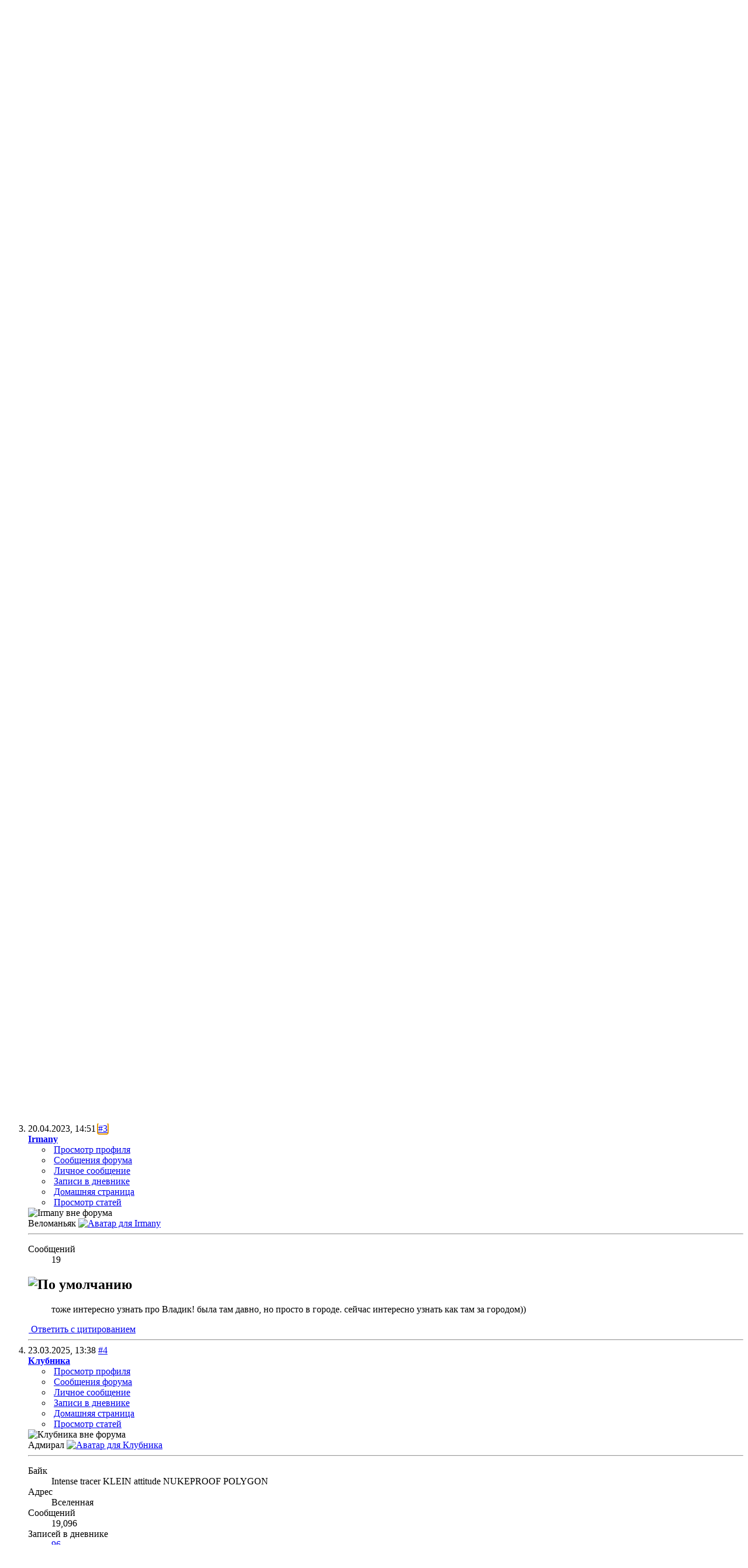

--- FILE ---
content_type: text/html; charset=UTF-8
request_url: https://forum.velomania.ru/showthread.php?t=437850&s=69618d9561399eb4a11b1066a7f6016a&p=9271597
body_size: 13583
content:
<!DOCTYPE html PUBLIC "-//W3C//DTD XHTML 1.0 Transitional//EN" "http://www.w3.org/TR/xhtml1/DTD/xhtml1-transitional.dtd">
<html xmlns="http://www.w3.org/1999/xhtml" dir="ltr" lang="ru" id="vbulletin_html">
<head>
	<meta http-equiv="Content-Type" content="text/html; charset=UTF-8" />
<meta id="e_vb_meta_bburl" name="vb_meta_bburl" content="https://forum.velomania.ru" />
<base href="https://forum.velomania.ru/" /><!--[if IE]></base><![endif]-->
<meta name="generator" content="vBulletin 4.1.8" />

	<link rel="Shortcut Icon" href="favicon.ico" type="image/x-icon" />








	<script type="text/javascript" src="https://ajax.googleapis.com/ajax/libs/yui/2.9.0/build/yuiloader-dom-event/yuiloader-dom-event.js?v=418"></script>
	<script type="text/javascript" src="https://ajax.googleapis.com/ajax/libs/yui/2.9.0/build/connection/connection-min.js?v=418"></script>


<!-- Google tag (gtag.js) -->
<script async src="https://www.googletagmanager.com/gtag/js?id=G-JD3CMCTTB9"></script>
<script>
  window.dataLayer = window.dataLayer || [];
  function gtag(){dataLayer.push(arguments);}
  gtag('js', new Date());

  gtag('config', 'G-JD3CMCTTB9');
</script>

<noscript><div><img src="https://mc.yandex.ru/watch/1012583" style="position:absolute; left:-9999px;" alt="" /></div></noscript> 

<script async src="https://ad.mail.ru/static/ads-async.js"></script>

<!-- /Yandex.Metrika counter -->
<script type="text/javascript">
<!--
	var SESSIONURL = "s=c7b40ec0307a2fcca8c9e55c8a5a382b&";
	var SECURITYTOKEN = "guest";
	var IMGDIR_MISC = "images/styles/velomania/misc";
	var IMGDIR_BUTTON = "images/styles/velomania/buttons";
	var vb_disable_ajax = parseInt("0", 10);
	var SIMPLEVERSION = "418";
	var BBURL = "https://forum.velomania.ru";
	var LOGGEDIN = 0 > 0 ? true : false;
	var THIS_SCRIPT = "showthread";
	var RELPATH = "showthread.php?t=437850&amp;p=9271597";
	var PATHS = {
		forum : "",
		cms   : "",
		blog  : ""
	};
	var AJAXBASEURL = "https://forum.velomania.ru/";
// -->
</script>
<script type="text/javascript" src="https://forum.velomania.ru/clientscript/vbulletin-core.js?v=418"></script>



	<link rel="alternate" type="application/rss+xml" title="Форум Velomania.ru RSS лента" href="https://forum.velomania.ru/external.php?type=RSS2" />
	
		<link rel="alternate" type="application/rss+xml" title="Форум Velomania.ru - Кавказ - RSS лента" href="https://forum.velomania.ru/external.php?type=RSS2&amp;forumids=139" />
	



	<link rel="stylesheet" type="text/css" href="https://forum.velomania.ru/clientscript/vbulletin_css/style00006l/main-rollup.css?d=1744402470" />
        

	<!--[if lt IE 8]>
	<link rel="stylesheet" type="text/css" href="https://forum.velomania.ru/clientscript/vbulletin_css/style00006l/popupmenu-ie.css?d=1744402470" />
	<link rel="stylesheet" type="text/css" href="https://forum.velomania.ru/clientscript/vbulletin_css/style00006l/vbulletin-ie.css?d=1744402470" />
	<link rel="stylesheet" type="text/css" href="https://forum.velomania.ru/clientscript/vbulletin_css/style00006l/vbulletin-chrome-ie.css?d=1744402470" />
	<link rel="stylesheet" type="text/css" href="https://forum.velomania.ru/clientscript/vbulletin_css/style00006l/vbulletin-formcontrols-ie.css?d=1744402470" />
	<link rel="stylesheet" type="text/css" href="https://forum.velomania.ru/clientscript/vbulletin_css/style00006l/editor-ie.css?d=1744402470" />
	<![endif]-->



<script type='text/javascript' src='https://ad.velomania.ru/ad/www/delivery/spcjs.php?id=4&amp;block=1&amp;target=_blank'></script>





<script>
    window.ao_subid = "";
</script>
	<meta name="keywords" content="там, прошлом, был, году, такое, стиль, вождения, все, без, велика, подскажете, маршруты, вообще, идеально, если, городе, дороги, отличном, состоянии, южный, безопасностью, такую, тему, скоро, планирую, нашел, привет, северная, осетия, всем, отдыхать, возьму, местных, как, владикавказ, узнать, собой, шоссейник, хотел, дорогах" />
	<meta name="description" content="Всем привет, не нашел такую тему. Скоро планирую отдыхать там, возьму с собой шоссейник. Хотел узнать у местных, как там с безопасностью на дорогах? Южный стиль вождения и все такое. В прошлом году был без велика, дороги в отличном состоянии (не в городе). Если подскажете маршруты вообще идеально)" />

	<title> Владикавказ. Северная Осетия</title>
	<link rel="canonical" href="showthread.php?t=437850&s=c7b40ec0307a2fcca8c9e55c8a5a382b" />
	
	
	
	
	
	
	
	
	

	
		<link rel="stylesheet" type="text/css" href="https://forum.velomania.ru/clientscript/vbulletin_css/style00006l/showthread-rollup.css?d=1744402470" />
	
	<!--[if lt IE 8]><link rel="stylesheet" type="text/css" href="https://forum.velomania.ru/clientscript/vbulletin_css/style00006l/toolsmenu-ie.css?d=1744402470" />
	<link rel="stylesheet" type="text/css" href="https://forum.velomania.ru/clientscript/vbulletin_css/style00006l/postlist-ie.css?d=1744402470" />
	<link rel="stylesheet" type="text/css" href="https://forum.velomania.ru/clientscript/vbulletin_css/style00006l/showthread-ie.css?d=1744402470" />
	<link rel="stylesheet" type="text/css" href="https://forum.velomania.ru/clientscript/vbulletin_css/style00006l/postbit-ie.css?d=1744402470" />
	<link rel="stylesheet" type="text/css" href="https://forum.velomania.ru/clientscript/vbulletin_css/style00006l/poll-ie.css?d=1744402470" /><![endif]-->
<link rel="stylesheet" type="text/css" href="https://forum.velomania.ru/clientscript/vbulletin_css/style00006l/additional.css?d=1744402470" />
<link rel="stylesheet" type="text/css" href="css.php?styleid=6&langid=2&d=1744402470&sheet=MARCO1_CKEditor_CSS.css" />
</head>

<body onload="if (document.body.scrollIntoView &amp;&amp; fetch_object('currentPost') &amp;&amp; (window.location.href.indexOf('#') == -1 || window.location.href.indexOf('#post') &gt; -1)) { fetch_object('currentPost').scrollIntoView(true); }">

<div class="above_body"> <!-- closing tag is in template navbar -->
<div id="header" class="floatcontainer doc_header">

<table style="width:100%"><tbody><tr>
<td><a name="top" href="https://www.velomania.ru/" class="logo-image"><img src="images/styles/velomania/vmlogo.gif" alt="Форум Velomania.ru" /></a>

</td>

<td style="float:right">

	<div class="ad_global_header">
		
		<!-- Revive Adserver Asynchronous JS Tag - Generated with Revive Adserver v5.5.2 -->
<ins data-revive-zoneid="4" data-revive-id="866db83a3ddd05b0ea4e0751327d3c04"></ins>
<script async src="//ads.velomania.ru/www/delivery/asyncjs.php"></script>
	</div>

</td>
</tr></tbody></table>

	<hr />
</div>
<div id="navbar" class="navbar">
	<ul id="navtabs" class="navtabs floatcontainer">
		
		
			<li class="selected"><a class="navtab" href="forum.php?s=c7b40ec0307a2fcca8c9e55c8a5a382b">Форум</a>
				<ul class="floatcontainer">
					
					
						
						<li><a href="search.php?s=c7b40ec0307a2fcca8c9e55c8a5a382b&amp;do=getdaily&amp;exclude=11;contenttype=vBForum_Post">Сообщения за день</a></li>
						
					
					
					
					
                                        <li><a rel="help" href="faq.php?s=c7b40ec0307a2fcca8c9e55c8a5a382b" accesskey="5">ПОМОЩЬ</a></li>					
					
					<li><a href="misc.php?s=c7b40ec0307a2fcca8c9e55c8a5a382b&amp;do=showrules">Правила</a></li>
					
					
					<li class="popupmenu">
						<a href="javascript://" class="popupctrl" accesskey="6">Сообщество</a>
						<ul class="popupbody popuphover">
							
							
							
							
							
								<li><a href="memberlist.php?s=c7b40ec0307a2fcca8c9e55c8a5a382b">Пользователи</a></li>
							
							
						</ul>
					</li>
					
					
					
					<li class="popupmenu">
						<a href="javascript://" class="popupctrl">Опции форума</a>
						<ul class="popupbody popuphover">
							<li>
								<a href="forumdisplay.php?s=c7b40ec0307a2fcca8c9e55c8a5a382b&amp;do=markread&amp;markreadhash=guest">Все разделы прочитаны</a>
							</li>
                                                        
						</ul>
					</li>
					
					<li class="popupmenu">
						<a href="javascript://" class="popupctrl" accesskey="3">Навигация</a>
						<ul class="popupbody popuphover">
							
							
							<li><a href="showgroups.php?s=c7b40ec0307a2fcca8c9e55c8a5a382b" rel="nofollow">
								
									Руководство сайта
								
							</a></li>
							
							
							
							
							
							
						</ul>
					</li>
<li><a style="color:black;" href="#">Магазин велосипедов и спорттоваров</a></li>
					
				</ul>

			</li>

<li><a style="color:red;" href="calendar.php?$session[sessionurl]">ПОКАТУШКИ</a></li>
<li><a style="color:red;" href="calendar.php?c=2&s=">ГОНКИ</a></li>

		
		
	<li><a class="navtab" href="blog.php?s=c7b40ec0307a2fcca8c9e55c8a5a382b">Дневники</a></li>

		
			<li><a class="navtab" href="search.php?s=c7b40ec0307a2fcca8c9e55c8a5a382b&amp;do=getdaily&amp;exclude=11;contenttype=vBForum_Post" accesskey="2">Что нового?</a></li>
		
		
		<li>

		

			
				<li><a class="navtab" href="register.php?s=c7b40ec0307a2fcca8c9e55c8a5a382b" rel="nofollow">Регистрация</a></li>
			
<!-- HELP was here -->				
				<li style="border-right:0">
			<script type="text/javascript" src="clientscript/vbulletin_md5.js?v=418"></script>
			<form id="navbar_loginform" action="login.php?s=c7b40ec0307a2fcca8c9e55c8a5a382b&amp;do=login" method="post" onsubmit="md5hash(vb_login_password, vb_login_md5password, vb_login_md5password_utf, 0)">
				<fieldset id="logindetails" class="logindetails">
					<div>
						<div style="height:26px;line-height:26px;padding-left:10px;position:relative;top:1px">
					<input style="border:1px solid #FFA500;margin-right:8px" type="text" class="textbox" name="vb_login_username" id="navbar_username" size="10" accesskey="u" tabindex="101" value="Имя" />
					<input style="border:1px solid #FFA500;margin-right:8px"  type="text" class="textbox default-value" tabindex="102" name="vb_login_password_hint" id="navbar_password_hint" size="10" value="Пароль" style="display:none;" />
					<input style="border:1px solid #FFA500;margin-right:8px"  type="password" class="textbox" tabindex="102" name="vb_login_password" id="navbar_password" size="10" />
					<div id="remember" class="remember" style="display:inline">
						<label for="cb_cookieuser_navbar"><input type="checkbox" name="cookieuser" value="1" id="cb_cookieuser_navbar" class="cb_cookieuser_navbar" accesskey="c" tabindex="103" checked="checked" /> Запомнить?</label>
					</div>
					<input style="border:1px solid #FFA500;cursor:pointer;margin-left:8px"  type="submit" class="loginbutton" tabindex="104" value="Вход" title="Введите ваше имя пользователя и пароль, чтобы войти, или нажмите кнопку 'Регистрация', чтобы зарегистрироваться." accesskey="s" />
						</div>
					</div>
				</fieldset>
				

				<input type="hidden" name="s" value="c7b40ec0307a2fcca8c9e55c8a5a382b" />
				<input type="hidden" name="securitytoken" value="guest" />
				<input type="hidden" name="do" value="login" />
				<input type="hidden" name="vb_login_md5password" />
				<input type="hidden" name="vb_login_md5password_utf" />
			</form>
			<script type="text/javascript">
			YAHOO.util.Dom.setStyle('navbar_password_hint', "display", "inline");
			YAHOO.util.Dom.setStyle('navbar_password', "display", "none");
			vB_XHTML_Ready.subscribe(function()
			{
			//
				YAHOO.util.Event.on('navbar_username', "focus", navbar_username_focus);
				YAHOO.util.Event.on('navbar_username', "blur", navbar_username_blur);
				YAHOO.util.Event.on('navbar_password_hint', "focus", navbar_password_hint);
				YAHOO.util.Event.on('navbar_password', "blur", navbar_password);
			});
			
			function navbar_username_focus(e)
			{
			//
				var textbox = YAHOO.util.Event.getTarget(e);
				if (textbox.value == 'Имя')
				{
				//
					textbox.value='';
					textbox.style.color='black';
				}
			}

			function navbar_username_blur(e)
			{
			//
				var textbox = YAHOO.util.Event.getTarget(e);
				if (textbox.value == '')
				{
				//
					textbox.value='Имя';
					textbox.style.color='#828282';
				}
			}
			
			function navbar_password_hint(e)
			{
			//
				var textbox = YAHOO.util.Event.getTarget(e);
				
				YAHOO.util.Dom.setStyle('navbar_password_hint', "display", "none");
				YAHOO.util.Dom.setStyle('navbar_password', "display", "inline");
				YAHOO.util.Dom.get('navbar_password').focus();
			}

			function navbar_password(e)
			{
			//
				var textbox = YAHOO.util.Event.getTarget(e);
				
				if (textbox.value == '')
				{
					YAHOO.util.Dom.setStyle('navbar_password_hint', "display", "inline");
					YAHOO.util.Dom.setStyle('navbar_password', "display", "none");
				}
			}
			</script>
				</li>
				

		

		</li>
<!--
<li><a class="navtab" rel="help" href="faq.php?s=c7b40ec0307a2fcca8c9e55c8a5a382b">Помощь</a></li>
-->
	</ul>

	
	<div id="globalsearch" class="globalsearch">
		<form action="search.php?s=c7b40ec0307a2fcca8c9e55c8a5a382b&amp;do=process" method="post" id="navbar_search" class="navbar_search">
			
			<input type="hidden" name="securitytoken" value="guest" />
			<input type="hidden" name="do" value="process" />
			<span class="textboxcontainer"><span><input type="text" value="" name="query" class="textbox" tabindex="99"/></span></span>
			<span class="buttoncontainer"><span><input type="image" class="searchbutton" src="images/styles/velomania/buttons/search.png" name="submit" onclick="document.getElementById('navbar_search').submit;" tabindex="100"/></span></span>
		</form>
		<ul class="navbar_advanced_search">
			<li><a href="search.php?s=c7b40ec0307a2fcca8c9e55c8a5a382b" accesskey="4">Расширенный поиск</a></li>
		</ul>
	</div>
	
</div>
</div><!-- closing div for above_body -->

<div class="body_wrapper">

<div style="float:left;clear:both;width:100%">
<div align="center">
<!-- Revive Adserver Asynchronous JS Tag - Generated with Revive Adserver v5.4.1 -->

</div>

<div style="float:left">
<script type='text/javascript'><!--// <![CDATA[
    OA_show(81);
// ]]> --></script>
</div><div style="float:right">
<script type='text/javascript'><!--// <![CDATA[
    OA_show(78);
// ]]> --></script>
</div>
</div>


<div id="breadcrumb" class="breadcrumb">
	<ul class="floatcontainer">
		<li class="navbithome"><a href="index.php?s=c7b40ec0307a2fcca8c9e55c8a5a382b" accesskey="1"><img src="images/styles/velomania/misc/navbit-home.png" alt="Главная" /></a></li>
		
	<li class="navbit"><a href="forum.php?s=c7b40ec0307a2fcca8c9e55c8a5a382b">Форум</a></li>

	<li class="navbit"><a href="forumdisplay.php?f=7&amp;s=c7b40ec0307a2fcca8c9e55c8a5a382b">Регионы</a></li>

	<li class="navbit"><a href="forumdisplay.php?f=139&amp;s=c7b40ec0307a2fcca8c9e55c8a5a382b">Кавказ</a></li>

		
	<li class="navbit lastnavbit"><span> Владикавказ. Северная Осетия</span></li>

	</ul>
	<hr />
</div>




	<form action="profile.php?do=dismissnotice" method="post" id="notices" class="notices">
		<input type="hidden" name="do" value="dismissnotice" />
		<input type="hidden" name="s" value="s=c7b40ec0307a2fcca8c9e55c8a5a382b&amp;" />
		<input type="hidden" name="securitytoken" value="guest" />
		<input type="hidden" id="dismiss_notice_hidden" name="dismiss_noticeid" value="" />
		<input type="hidden" name="url" value="" />
		<ol>
			<li class="restore" id="navbar_notice_4">
	
	Добро пожаловать на Веломанию!
Чтобы начать нас читать - просто выберите раздел из нижеследующего списка.
A чтобы иметь возможность писать сообщения, необходимо <a href="register.php?s=c7b40ec0307a2fcca8c9e55c8a5a382b" target="_blank"><b>зарегистрироваться</b></a>.
</li>
		</ol>
	</form>


<script type="text/javascript">
<!--
// Paul M - Doublepost Modification //

function qr_do_ajax_post(ajax)
{if(ajax.responseXML)
{vB_Editor[QR_EditorID].initialize();document.body.style.cursor='auto';YAHOO.util.Dom.addClass("qr_posting_msg","hidden");
var i;if(fetch_tag_count(ajax.responseXML,'postbit'))
{qr_reset();vB_Editor[QR_EditorID].hide_autosave_button()
ajax_last_post=ajax.responseXML.getElementsByTagName('time')[0].firstChild.nodeValue;qr_disable_controls();qr_hide_errors();
if(fetch_tag_count(ajax.responseXML,'updatepost'))
{var postbit=ajax.responseXML.getElementsByTagName('postbit')[0].firstChild.nodeValue;var updated=ajax.responseXML.getElementsByTagName('updatepost')[0].firstChild.nodeValue;
var node=YAHOO.util.Dom.get("post_"+updated);node.parentNode.replaceChild(string_to_node(postbit),node);node.scrollIntoView(false);}
else
{var postbits=ajax.responseXML.getElementsByTagName('postbit');for(i=0;i<postbits.length;i++)
{var newdiv=document.createElement('div');newdiv.innerHTML=postbits[i].firstChild.nodeValue;
var newpost=newdiv.getElementsByTagName('li')[0];var posts=YAHOO.util.Dom.get('posts');if(newpost)
{var postbit=posts.appendChild(newpost);PostBit_Init(postbit,postbits[i].getAttribute('postid'));newpost.scrollIntoView(false);}}}
if(typeof mq_unhighlight_all=='function')
{mq_unhighlight_all();}
if(fetch_object('qr_submit'))
{fetch_object('qr_submit').blur();}}
else
{if(!is_saf)
{var errors=ajax.responseXML.getElementsByTagName('error');if(errors.length)
{var error_html='<ol>';for(i=0;i<errors.length;i++)
{error_html+='<li>'+errors[i].firstChild.nodeValue+'</li>';}
error_html+='</ol>';qr_show_errors(error_html);return false;}}
qr_resubmit();}}
else if (ajax.status == 200 && ajax.responseText.indexOf('Illegal string offset \'enable\' in <strong>[path]/includes/class_postbit.php</strong> on line <strong>1076</strong>') > -1) { 
        // lookout: workaround for one of many PHP 5.6 incompatibilities
        document.location.reload();}
else
{qr_resubmit();}}

//-->
</script>



	<div id="above_postlist" class="above_postlist">
		
			<a href="newreply.php?s=c7b40ec0307a2fcca8c9e55c8a5a382b&amp;p=9585749&amp;noquote=1" class="newcontent_textcontrol" id="newreplylink_top"><span>+</span> Ответить</a>
			<img style="display:none" id="progress_newreplylink_top" src="images/styles/velomania/misc/progress.gif" alt="" />
		
		<div id="pagination_top" class="pagination_top">
		
			<div id="postpagestats_above" class="postpagestats">
				Показано с 1 по 4 из 4
			</div>
		</div>
	</div>
	<div id="pagetitle" class="pagetitle">
		<h1>
			Тема: <span class="threadtitle"><a href="showthread.php?t=437850&s=c7b40ec0307a2fcca8c9e55c8a5a382b" title="Перезагрузить страницу">Владикавказ. Северная Осетия</a></span>
		</h1>
		
	</div>
	<div id="thread_controls" class="thread_controls toolsmenu">
		<div>
		<ul id="postlist_popups" class="postlist_popups popupgroup">
			
			
			<li class="popupmenu" id="threadtools">
				<h6><a class="popupctrl" href="javascript://">Опции темы</a></h6>
				<ul class="popupbody popuphover">
					<li><a href="printthread.php?s=c7b40ec0307a2fcca8c9e55c8a5a382b&amp;t=437850&amp;pp=10&amp;page=1" accesskey="3" rel="nofollow">Версия для печати</a></li>
					
						<li><a href="sendmessage.php?s=c7b40ec0307a2fcca8c9e55c8a5a382b&amp;do=sendtofriend&amp;t=437850" rel="nofollow">Отправить по электронной почте&hellip;</a></li>
					
					<li>
						
							<a href="subscription.php?s=c7b40ec0307a2fcca8c9e55c8a5a382b&amp;do=addsubscription&amp;t=437850" rel="nofollow">Подписаться на эту тему&hellip;</a>
						
					</li>
					
				</ul>
			</li>

			

			
				<li class="popupmenu searchthread menusearch" id="searchthread">
					<h6><a class="popupctrl" href="javascript://">Поиск по теме</a></h6>
					<form action="search.php" method="post">
						<ul class="popupbody popuphover">
							<li>
								<input type="text" name="query" class="searchbox" value="Поиск..." tabindex="13" />
								<input type="submit" class="button" value="Поиск" tabindex="14" />
							</li>
							<li class="formsubmit">
								<div class="submitoptions">&nbsp;</div>
								<div class="advancedsearchlink"><a href="search.php?s=c7b40ec0307a2fcca8c9e55c8a5a382b&amp;search_type=1&amp;searchthreadid=437850&amp;contenttype=vBForum_Post">Расширенный поиск</a></div>
							</li>
						</ul>
						<input type="hidden" name="s" value="c7b40ec0307a2fcca8c9e55c8a5a382b" />
						<input type="hidden" name="securitytoken" value="guest" />
						<input type="hidden" name="do" value="process" />
						<input type="hidden" name="searchthreadid" value="437850" />
						<input type="hidden" name="search_type" value="1" />
						<input type="hidden" name="contenttype" value="vBForum_Post" />
					</form>
				</li>
			

			

			
				<li class="popupmenu" id="displaymodes">
					<h6><a class="popupctrl" href="javascript://">Отображение</a></h6>
					<ul class="popupbody popuphover">
						<li><label>Линейный вид</label></li>
						<li><a href="showthread.php?t=437850&amp;s=c7b40ec0307a2fcca8c9e55c8a5a382b&amp;mode=hybrid"> Комбинированный вид</a></li>
						<li><a href="showthread.php?t=437850&amp;s=c7b40ec0307a2fcca8c9e55c8a5a382b&amp;p=8523490&amp;mode=threaded#post8523490"> Древовидный вид</a></li>
					</ul>
				</li>
			

			
			</ul>
		</div>
	</div>

<div id="postlist" class="postlist restrain">
	

	
		<ol id="posts" class="posts" start="1">
			
<li class="postbitlegacy postbitim postcontainer old" id="post_8523490">
<!-- see bottom of postbit.css for .userinfo .popupmenu styles -->

	<div class="posthead">
			<span class="postdate old">
				
					<span class="date">16.06.2020,&nbsp;<span class="time">19:14</span></span>
				
			</span>
			<span class="nodecontrols">
				
					<a name="post8523490" href="showthread.php?t=437850&amp;s=c7b40ec0307a2fcca8c9e55c8a5a382b&amp;p=8523490&amp;viewfull=1#post8523490" class="postcounter">#1</a><a id="postcount8523490" name="1"></a>
				
				
				
			</span>
	</div>
	<div class="postdetails">
		<div class="userinfo">
			<div class="username_container">
			
				<div class="popupmenu memberaction">
	<a class="username offline popupctrl" href="member.php?u=182215&amp;s=c7b40ec0307a2fcca8c9e55c8a5a382b" title="golf_mk2 вне форума"><strong>golf_mk2</strong></a>
	<ul class="popupbody popuphover memberaction_body">
		<li class="left">
			<img src="images/site_icons/profile.png" alt="" />
			<a href="member.php?u=182215&amp;s=c7b40ec0307a2fcca8c9e55c8a5a382b">
				Просмотр профиля
			</a>
		</li>
		
		<li class="right">
			<img src="images/site_icons/forum.png" alt="" />
			<a href="search.php?s=c7b40ec0307a2fcca8c9e55c8a5a382b&amp;do=finduser&amp;userid=182215&amp;contenttype=vBForum_Post&amp;showposts=1" rel="nofollow">
				Сообщения форума
			</a>
		</li>
		
		
		<li class="left">
			<img src="images/site_icons/message.png" alt="" />
			<a href="private.php?s=c7b40ec0307a2fcca8c9e55c8a5a382b&amp;do=newpm&amp;u=182215" rel="nofollow">
				Личное сообщение
			</a>
		</li>
		
		
		
		<li class="right">
			<img src="images/site_icons/blog.png" alt="" />
			<a href="blog.php?s=c7b40ec0307a2fcca8c9e55c8a5a382b&amp;u=182215" rel="nofollow">
				Записи в дневнике
			</a>
		</li>
		
		
		
		
		
		<li class="right">
			<img src="images/site_icons/article.png" alt="" />
			<a href="list.php/author/182215-golf_mk2" rel="nofollow">
				Просмотр статей
			</a>
		</li>
		

		

		
		
	</ul>
</div>

				<img class="inlineimg onlinestatus" src="images/styles/velomania/statusicon/user-offline.png" alt="golf_mk2 вне форума" border="0" />

			
			</div>
			<span class="usertitle">
				Веломаньяк
			</span>
			
			
			
			 
			
				<hr />
				<dl class="userinfo_extra">
					
					
					
					<dt>Сообщений</dt> <dd>354</dd>	
					
				</dl>
				
				
				<div class="imlinks">
					    
				</div>
			
		</div>
		<div class="postbody">
			<div class="postrow">
				
				
				<h2 class="title icon">
					<img src="images/icons/icon5.png" alt="Question" /> Владикавказ. Северная Осетия
				</h2>
				


						
							
							
						
						
				<div class="content">
					<div id="post_message_8523490">
						<blockquote class="postcontent restore ">
							Всем привет, не нашел такую тему. Скоро планирую отдыхать там, возьму с собой шоссейник. Хотел узнать у местных, как там с безопасностью на дорогах? Южный стиль вождения и все такое. В прошлом году был без велика, дороги в отличном состоянии (не в городе). Если подскажете маршруты вообще идеально)
						</blockquote>
					</div>

					
				</div>
			</div>
			
			<div class="cleardiv"></div>
		</div>
	</div>
		<div class="postfoot">
			<!-- <div class="postfoot_container"> -->
			<div class="textcontrols floatcontainer">
				<span class="postcontrols">
					<img style="display:none" id="progress_8523490" src="images/styles/velomania/misc/progress.gif" alt="" />
					
					
					
						<a id="qrwq_8523490" class="newreply" href="newreply.php?s=c7b40ec0307a2fcca8c9e55c8a5a382b&amp;do=newreply&amp;p=8523490" rel="nofollow" title="Ответить с цитированием"><img id="quoteimg_8523490" src="clear.gif" alt="Ответить с цитированием" />  Ответить с цитированием</a> 
					
					
					
				</span>
				<span class="postlinking">
					
						
					

					
					
					

					


					

					

					
					
					
					
					
				</span>
			<!-- </div> -->
			</div>
		</div>
	<hr />
</li>

<li class="postbitlegacy postbitim postcontainer old" id="post_8905298">
<!-- see bottom of postbit.css for .userinfo .popupmenu styles -->

	<div class="posthead">
			<span class="postdate old">
				
					<span class="date">28.05.2021,&nbsp;<span class="time">10:20</span></span>
				
			</span>
			<span class="nodecontrols">
				
					<a name="post8905298" href="showthread.php?t=437850&amp;s=c7b40ec0307a2fcca8c9e55c8a5a382b&amp;p=8905298&amp;viewfull=1#post8905298" class="postcounter">#2</a><a id="postcount8905298" name="2"></a>
				
				
				
			</span>
	</div>
	<div class="postdetails">
		<div class="userinfo">
			<div class="username_container">
			
				<div class="popupmenu memberaction">
	<a class="username offline popupctrl" href="member.php?u=186485&amp;s=c7b40ec0307a2fcca8c9e55c8a5a382b" title="vkochiev вне форума"><strong>vkochiev</strong></a>
	<ul class="popupbody popuphover memberaction_body">
		<li class="left">
			<img src="images/site_icons/profile.png" alt="" />
			<a href="member.php?u=186485&amp;s=c7b40ec0307a2fcca8c9e55c8a5a382b">
				Просмотр профиля
			</a>
		</li>
		
		<li class="right">
			<img src="images/site_icons/forum.png" alt="" />
			<a href="search.php?s=c7b40ec0307a2fcca8c9e55c8a5a382b&amp;do=finduser&amp;userid=186485&amp;contenttype=vBForum_Post&amp;showposts=1" rel="nofollow">
				Сообщения форума
			</a>
		</li>
		
		
		<li class="left">
			<img src="images/site_icons/message.png" alt="" />
			<a href="private.php?s=c7b40ec0307a2fcca8c9e55c8a5a382b&amp;do=newpm&amp;u=186485" rel="nofollow">
				Личное сообщение
			</a>
		</li>
		
		
		
		<li class="right">
			<img src="images/site_icons/blog.png" alt="" />
			<a href="blog.php?s=c7b40ec0307a2fcca8c9e55c8a5a382b&amp;u=186485" rel="nofollow">
				Записи в дневнике
			</a>
		</li>
		
		
		
		
		
		<li class="right">
			<img src="images/site_icons/article.png" alt="" />
			<a href="list.php/author/186485-vkochiev" rel="nofollow">
				Просмотр статей
			</a>
		</li>
		

		

		
		
	</ul>
</div>

				<img class="inlineimg onlinestatus" src="images/styles/velomania/statusicon/user-offline.png" alt="vkochiev вне форума" border="0" />

			
			</div>
			<span class="usertitle">
				Веломаньяк
			</span>
			
			
			
			
			<a class="postuseravatar" href="member.php?u=186485&amp;s=c7b40ec0307a2fcca8c9e55c8a5a382b" title="vkochiev вне форума">
				<img src="customavatars/avatar186485_1.gif" alt="Аватар для vkochiev" title="Аватар для vkochiev" />
			</a>
			 
			
				<hr />
				<dl class="userinfo_extra">
					<dt>Байк</dt> <dd>RR</dd>
					
					
					<dt>Сообщений</dt> <dd>46</dd>	
					
				</dl>
				
				
				<div class="imlinks">
					    
				</div>
			
		</div>
		<div class="postbody">
			<div class="postrow">
				
				
				<h2 class="title icon">
					<img src="images/icons/icon1.png" alt="По умолчанию" /> 
				</h2>
				


						
						
				<div class="content">
					<div id="post_message_8905298">
						<blockquote class="postcontent restore ">
							откатал ?
						</blockquote>
					</div>

					
				</div>
			</div>
			
			<div class="cleardiv"></div>
		</div>
	</div>
		<div class="postfoot">
			<!-- <div class="postfoot_container"> -->
			<div class="textcontrols floatcontainer">
				<span class="postcontrols">
					<img style="display:none" id="progress_8905298" src="images/styles/velomania/misc/progress.gif" alt="" />
					
					
					
						<a id="qrwq_8905298" class="newreply" href="newreply.php?s=c7b40ec0307a2fcca8c9e55c8a5a382b&amp;do=newreply&amp;p=8905298" rel="nofollow" title="Ответить с цитированием"><img id="quoteimg_8905298" src="clear.gif" alt="Ответить с цитированием" />  Ответить с цитированием</a> 
					
					
					
				</span>
				<span class="postlinking">
					
						
					

					
					
					

					


					

					

					
					
					
					
					
				</span>
			<!-- </div> -->
			</div>
		</div>
	<hr />
</li>

<li class="postbitlegacy postbitim postcontainer old" id="post_9271597">
<!-- see bottom of postbit.css for .userinfo .popupmenu styles -->

	<div class="posthead">
			<span class="postdate old">
				
					<span class="date">20.04.2023,&nbsp;<span class="time">14:51</span></span>
				
			</span>
			<span class="nodecontrols">
				
					<a name="post9271597" href="showthread.php?t=437850&amp;s=c7b40ec0307a2fcca8c9e55c8a5a382b&amp;p=9271597&amp;viewfull=1#post9271597" class="postcounter">#3</a><a id="postcount9271597" name="3"></a>
				
				
				
			</span>
	</div>
	<div class="postdetails">
		<div class="userinfo">
			<div class="username_container">
			
				<div class="popupmenu memberaction">
	<a class="username offline popupctrl" href="member.php?u=202947&amp;s=c7b40ec0307a2fcca8c9e55c8a5a382b" title="Irmany вне форума"><strong>Irmany</strong></a>
	<ul class="popupbody popuphover memberaction_body">
		<li class="left">
			<img src="images/site_icons/profile.png" alt="" />
			<a href="member.php?u=202947&amp;s=c7b40ec0307a2fcca8c9e55c8a5a382b">
				Просмотр профиля
			</a>
		</li>
		
		<li class="right">
			<img src="images/site_icons/forum.png" alt="" />
			<a href="search.php?s=c7b40ec0307a2fcca8c9e55c8a5a382b&amp;do=finduser&amp;userid=202947&amp;contenttype=vBForum_Post&amp;showposts=1" rel="nofollow">
				Сообщения форума
			</a>
		</li>
		
		
		<li class="left">
			<img src="images/site_icons/message.png" alt="" />
			<a href="private.php?s=c7b40ec0307a2fcca8c9e55c8a5a382b&amp;do=newpm&amp;u=202947" rel="nofollow">
				Личное сообщение
			</a>
		</li>
		
		
		
		<li class="right">
			<img src="images/site_icons/blog.png" alt="" />
			<a href="blog.php?s=c7b40ec0307a2fcca8c9e55c8a5a382b&amp;u=202947" rel="nofollow">
				Записи в дневнике
			</a>
		</li>
		
		
		
		<li class="left">
			<img src="images/site_icons/homepage.png" alt="" />
			<a href="https://zaimisrochno.ru/" rel="nofollow">
				Домашняя страница
			</a>
		</li>
		
		
		
		<li class="right">
			<img src="images/site_icons/article.png" alt="" />
			<a href="list.php/author/202947-Irmany" rel="nofollow">
				Просмотр статей
			</a>
		</li>
		

		

		
		
	</ul>
</div>

				<img class="inlineimg onlinestatus" src="images/styles/velomania/statusicon/user-offline.png" alt="Irmany вне форума" border="0" />

			
			</div>
			<span class="usertitle">
				Веломаньяк
			</span>
			
			
			
			
			<a class="postuseravatar" href="member.php?u=202947&amp;s=c7b40ec0307a2fcca8c9e55c8a5a382b" title="Irmany вне форума">
				<img src="customavatars/avatar202947_1.gif" alt="Аватар для Irmany" title="Аватар для Irmany" />
			</a>
			 
			
				<hr />
				<dl class="userinfo_extra">
					
					
					
					<dt>Сообщений</dt> <dd>19</dd>	
					
				</dl>
				
				
				<div class="imlinks">
					    
				</div>
			
		</div>
		<div class="postbody">
			<div class="postrow">
				
				
				<h2 class="title icon">
					<img src="images/icons/icon1.png" alt="По умолчанию" /> 
				</h2>
				


						
						
				<div class="content">
					<div id="post_message_9271597">
						<blockquote class="postcontent restore ">
							тоже интересно узнать про Владик! была там давно, но просто в городе. сейчас интересно узнать как там за городом))
						</blockquote>
					</div>

					
				</div>
			</div>
			
			<div class="cleardiv"></div>
		</div>
	</div>
		<div class="postfoot">
			<!-- <div class="postfoot_container"> -->
			<div class="textcontrols floatcontainer">
				<span class="postcontrols">
					<img style="display:none" id="progress_9271597" src="images/styles/velomania/misc/progress.gif" alt="" />
					
					
					
						<a id="qrwq_9271597" class="newreply" href="newreply.php?s=c7b40ec0307a2fcca8c9e55c8a5a382b&amp;do=newreply&amp;p=9271597" rel="nofollow" title="Ответить с цитированием"><img id="quoteimg_9271597" src="clear.gif" alt="Ответить с цитированием" />  Ответить с цитированием</a> 
					
					
					
				</span>
				<span class="postlinking">
					
						
					

					
					
					

					


					

					

					
					
					
					
					
				</span>
			<!-- </div> -->
			</div>
		</div>
	<hr />
</li>

<li class="postbitlegacy postbitim postcontainer old" id="post_9585749">
<!-- see bottom of postbit.css for .userinfo .popupmenu styles -->

	<div class="posthead">
			<span class="postdate old">
				
					<span class="date">23.03.2025,&nbsp;<span class="time">13:38</span></span>
				
			</span>
			<span class="nodecontrols">
				
					<a name="post9585749" href="showthread.php?t=437850&amp;s=c7b40ec0307a2fcca8c9e55c8a5a382b&amp;p=9585749&amp;viewfull=1#post9585749" class="postcounter">#4</a><a id="postcount9585749" name="4"></a>
				
				
				
			</span>
	</div>
	<div class="postdetails">
		<div class="userinfo">
			<div class="username_container">
			
				<div class="popupmenu memberaction">
	<a class="username offline popupctrl" href="member.php?u=16007&amp;s=c7b40ec0307a2fcca8c9e55c8a5a382b" title="Клубника вне форума"><strong><span style="font-weight:bold;color:blue">Клубника</span></strong></a>
	<ul class="popupbody popuphover memberaction_body">
		<li class="left">
			<img src="images/site_icons/profile.png" alt="" />
			<a href="member.php?u=16007&amp;s=c7b40ec0307a2fcca8c9e55c8a5a382b">
				Просмотр профиля
			</a>
		</li>
		
		<li class="right">
			<img src="images/site_icons/forum.png" alt="" />
			<a href="search.php?s=c7b40ec0307a2fcca8c9e55c8a5a382b&amp;do=finduser&amp;userid=16007&amp;contenttype=vBForum_Post&amp;showposts=1" rel="nofollow">
				Сообщения форума
			</a>
		</li>
		
		
		<li class="left">
			<img src="images/site_icons/message.png" alt="" />
			<a href="private.php?s=c7b40ec0307a2fcca8c9e55c8a5a382b&amp;do=newpm&amp;u=16007" rel="nofollow">
				Личное сообщение
			</a>
		</li>
		
		
		
		<li class="right">
			<img src="images/site_icons/blog.png" alt="" />
			<a href="blog.php?s=c7b40ec0307a2fcca8c9e55c8a5a382b&amp;u=16007" rel="nofollow">
				Записи в дневнике
			</a>
		</li>
		
		
		
		<li class="left">
			<img src="images/site_icons/homepage.png" alt="" />
			<a href="http://klubnika.ru" rel="nofollow">
				Домашняя страница
			</a>
		</li>
		
		
		
		<li class="right">
			<img src="images/site_icons/article.png" alt="" />
			<a href="list.php/author/16007-Клубника" rel="nofollow">
				Просмотр статей
			</a>
		</li>
		

		

		
		
	</ul>
</div>

				<img class="inlineimg onlinestatus" src="images/styles/velomania/statusicon/user-offline.png" alt="Клубника вне форума" border="0" />

			
			</div>
			<span class="usertitle">
				Адмирал
			</span>
			
			
			
			
			<a class="postuseravatar" href="member.php?u=16007&amp;s=c7b40ec0307a2fcca8c9e55c8a5a382b" title="Клубника вне форума">
				<img src="customavatars/avatar16007_1.gif" alt="Аватар для Клубника" title="Аватар для Клубника" />
			</a>
			 
			
				<hr />
				<dl class="userinfo_extra">
					<dt>Байк</dt> <dd>Intense tracer
KLEIN attitude
NUKEPROOF
POLYGON</dd>
					<dt>Адрес</dt> <dd>Вселенная</dd>
					
					<dt>Сообщений</dt> <dd>19,096</dd>	
					<dt>Записей в дневнике</dt><dd><a href="blog.php?u=16007&amp;s=c7b40ec0307a2fcca8c9e55c8a5a382b">96</a></dd>
				</dl>
				
				
				<div class="imlinks">
					<a href="javascript://" onclick="imwindow('icq', '16007', 550, 550); return false;"><img src="images/styles/velomania/misc/im_icq.gif" alt="Отправить сообщение для Клубника с помощью ICQ" /></a>    
				</div>
			
		</div>
		<div class="postbody">
			<div class="postrow has_after_content">
				
				
				<h2 class="title icon">
					<img src="images/icons/icon1.png" alt="По умолчанию" /> 
				</h2>
				


						
						
							
						
				<div class="content">
					<div id="post_message_9585749">
						<blockquote class="postcontent restore ">
							<a href="https://velomania.ru/30295%E2%80%93kalendar-velosipednyh-sorevnovanij-na-2025-g-v-rso-alaniya-ot-velokluba-osetii-vel-os.html" target="_blank">Календарь велосипедных соревнований на 2025 г. в РСО-Алания от Велоклуба Осетии «Vel.OS» — Velomania</a>
						</blockquote>
					</div>

					
				</div>
			</div>
			
			<div class="after_content">
				
				
				
				
					<blockquote class="signature restore"><div class="signaturecontainer">Telegram канал VelomaniaWW<br />
<a href="https://t.me/VelomaniaWW]&#91;/URL]<br />
<br />
ЧИТАЕМ НОВОСТИ НА ГЛАВНОЙ<br />
&#91;URL=&quot;https://velomania.ru/&#91;/URL]<br />
<br />
<br />
&#91;URL=&quot;https://vk.com/velomania_ru" target="_blank"><font color="#000080">VELOMANIA.RU VK</font></a><br />
<font color="#696969"><br />
</font><a href="https://www.facebook.com/velomania" target="_blank" rel="nofollow"><font color="#0099ff"><br />
VELOMANIA.RU FACEBOOK<br />
</font></a><font color="#696969"><br />
Команда <a href="http://www.velomania.ru/racing_team_news/" target="_blank"><font color="#ff0000">Velomania.ru racing</font></a><br />
<a href="https://www.facebook.com/VelomaniaruRacingTeam/" target="_blank" rel="nofollow"><font color="#3399ff">Velomania.ru racing team on Facebook</font></a><br />
*******<br />
Мактуб!</font></div></blockquote>
				
				
			</div>
			
			<div class="cleardiv"></div>
		</div>
	</div>
		<div class="postfoot">
			<!-- <div class="postfoot_container"> -->
			<div class="textcontrols floatcontainer">
				<span class="postcontrols">
					<img style="display:none" id="progress_9585749" src="images/styles/velomania/misc/progress.gif" alt="" />
					
					
					
						<a id="qrwq_9585749" class="newreply" href="newreply.php?s=c7b40ec0307a2fcca8c9e55c8a5a382b&amp;do=newreply&amp;p=9585749" rel="nofollow" title="Ответить с цитированием"><img id="quoteimg_9585749" src="clear.gif" alt="Ответить с цитированием" />  Ответить с цитированием</a> 
					
					
					
				</span>
				<span class="postlinking">
					
						
					

					
					
					

					


					

					

					
					
					
					
					
				</span>
			<!-- </div> -->
			</div>
		</div>
	<hr />
</li>

		</ol>
		<div class="separator"></div>
		<div class="postlistfoot">
			
		</div>

	

</div>

<div id="below_postlist" class="noinlinemod below_postlist">
	
		<a href="newreply.php?s=c7b40ec0307a2fcca8c9e55c8a5a382b&amp;p=9585749&amp;noquote=1"class="newcontent_textcontrol" id="newreplylink_bottom"><span>+</span> Ответить</a>
	
	<div id="pagination_bottom" class="pagination_bottom">
	
		
	</div>
</div>








	<!-- next / previous links -->
	<div class="navlinks">
		
			<strong>&laquo;</strong>
			<a href="showthread.php?t=437850&amp;s=c7b40ec0307a2fcca8c9e55c8a5a382b&amp;goto=nextoldest" rel="nofollow">Предыдущая тема</a>
			|
			<a href="showthread.php?t=437850&amp;s=c7b40ec0307a2fcca8c9e55c8a5a382b&amp;goto=nextnewest" rel="nofollow">Следующая тема</a>
			<strong>&raquo;</strong>
		
	</div>
	<!-- / next / previous links -->

<div id="thread_info" class="thread_info block">
	
	<h4 class="threadinfohead blockhead">Информация о теме</h4>
	<div id="thread_onlineusers" class="thread_info_block blockbody formcontrols">
		<div class="inner_block">
			<h5>Пользователи, просматривающие эту тему</h5>
			<div>
				<p>Эту тему просматривают: 2 <span class="shade">(пользователей: 0 , гостей: 2)</span></p>
				<ol class="commalist">
					
				</ol>
			</div>
		</div>
	</div>
	
	
	<div id="similar_threads">
		<h4 class="threadinfohead blockhead">Похожие темы</h4>
		<div id="similar_threads_list" class="thread_info_block blockbody formcontrols">
			<ol class="similar_threads">
			<li class="floatcontainer">
  <div class="titleblock">
    <h6><a href="showthread.php?t=220529&amp;s=c7b40ec0307a2fcca8c9e55c8a5a382b" title="Приглашаю в поход по одному из самых красивейших мест Кавказа. Сроки: выезд из Москвы 26 июля, возвращение 10 августа, можно немного сдвинуть в...">Кавказ. Северная Осетия. Июль-Август 2014г.</a></h6>
    <div class="starter_forum">
       от Serb в разделе Туризм
    </div>
  </div>
  <div class="dateblock">
    <span class="shade">Ответов:</span> 28
      <div class="starter_forum">
        <span class="shade">Последнее сообщение:</span> 16.08.2014, <span class="time">09:02</span>
      </div>
  </div>
</li><li class="floatcontainer">
  <div class="titleblock">
    <h6><a href="showthread.php?t=50820&amp;s=c7b40ec0307a2fcca8c9e55c8a5a382b" title="НПВД «Северная классика» 
 
Лирика: 
Ну все? Потеплело? Комары пока маловаты, но уже подрастают? А нам пора прокатиться на БО. Для вновь...">30.04.2009 НПВД «Северная классика»</a></h6>
    <div class="starter_forum">
       от vix в разделе Покатушки
    </div>
  </div>
  <div class="dateblock">
    <span class="shade">Ответов:</span> 97
      <div class="starter_forum">
        <span class="shade">Последнее сообщение:</span> 03.05.2009, <span class="time">21:35</span>
      </div>
  </div>
</li><li class="floatcontainer">
  <div class="titleblock">
    <h6><a href="showthread.php?t=32862&amp;s=c7b40ec0307a2fcca8c9e55c8a5a382b" title="&lt;&lt;.... Тут была объява ......&gt;&gt; 
 
А впечатления будут несколько позже.">21 июня, СУББОТА: &quot;Северная классика&quot;, расширенная версия...</a></h6>
    <div class="starter_forum">
       от Valentin Gvozdev в разделе Покатушки
    </div>
  </div>
  <div class="dateblock">
    <span class="shade">Ответов:</span> 3
      <div class="starter_forum">
        <span class="shade">Последнее сообщение:</span> 23.06.2008, <span class="time">16:26</span>
      </div>
  </div>
</li><li class="floatcontainer">
  <div class="titleblock">
    <h6><a href="showthread.php?t=15155&amp;s=c7b40ec0307a2fcca8c9e55c8a5a382b" title="Что-то мне не понравилось настроение покатушечников, царящее сегодняшним вечером на форуме. 
С каких это пор осадки в 1мм считались дождём и вызывали...">СЕВЕРная разведка.</a></h6>
    <div class="starter_forum">
       от Бархан в разделе Покатушки
    </div>
  </div>
  <div class="dateblock">
    <span class="shade">Ответов:</span> 20
      <div class="starter_forum">
        <span class="shade">Последнее сообщение:</span> 01.06.2007, <span class="time">13:51</span>
      </div>
  </div>
</li><li class="floatcontainer">
  <div class="titleblock">
    <h6><a href="showthread.php?t=6067&amp;s=c7b40ec0307a2fcca8c9e55c8a5a382b" title="Приветствую! 
 
Приглашаются все желающие на мегаволейбол и пожарку сосисок на костре в гости на Север! :) 
 
Ожидается следующая культурная...">Веломанская Северная &quot;Маевка&quot;</a></h6>
    <div class="starter_forum">
       от KIng в разделе Покатушки
    </div>
  </div>
  <div class="dateblock">
    <span class="shade">Ответов:</span> 19
      <div class="starter_forum">
        <span class="shade">Последнее сообщение:</span> 02.05.2006, <span class="time">15:54</span>
      </div>
  </div>
</li>
			</ol>
		</div>
	</div>


	
	
	<div class="options_block_container">
		
	</div>
</div>








<div style="clear: left">
   
  <div style="text-align: center">
<!-- Revive Adserver Asynchronous JS Tag - Generated with Revive Adserver v5.4.1 -->
</div>

<script type='text/javascript'>
<!--// <![CDATA[
    OA_show(76);
// ]]> --></script>
<br>
<script type='text/javascript'>
<!--// <![CDATA[
    OA_show(82);
// ]]> --></script>
</div></div>
</div>


<style>
.body_wrapper:after {
  height: 100% !important;
  display: none !important;
}
</style>

<div id="footer" class="floatcontainer footer">

	<form action="forum.php" method="get" id="footer_select" class="footer_select">

			
		
			<select name="styleid" onchange="switch_id(this, 'style')">
				<optgroup label="Выбор стиля">
					<option value="6" class="" selected="selected">-- VM-2010</option><option value="17" class="" >---- VM-2020</option><option value="16" class="" >-- Velomania Mobile</option>
				</optgroup>
			</select>	
		
		
		
			<select name="langid" onchange="switch_id(this, 'lang')">
				<optgroup label="Выбор языка">
					<option value="1" class="" >-- English (US)</option><option value="2" class="" selected="selected">-- Russian (RU)</option>
				</optgroup>
			</select>
		
	</form>
<br /><br />
<div align="center">
c 2000 года © <a href="https://velomania.ru/files/velomania_logo.zip" target="_blank" title="Скачайте логотип Веломании в векторном формате!">Velomania.ru</a> - ВСЕ О ГОРНОМ ВЕЛОСИПЕДЕ<br />
Все логотипы и торговые марки являются собственностью их законных владельцев.<br />
Анонсы, новости и вопросы по размещению рекламы присылайте на <a href="mailto:klubnika@velomania.ru">klubnika@velomania.ru</a><br />



<!-- Rating@Mail.ru counter -->
<!--LiveInternet counter-->





<!-- aper -->


<br />







</div>

	<ul id="footer_links" class="footer_links">
		<li><a href="sendmessage.php?s=c7b40ec0307a2fcca8c9e55c8a5a382b" rel="nofollow" accesskey="9">Обратная связь</a></li>
		
		
		
		<li><a href="archive/index.php?s=c7b40ec0307a2fcca8c9e55c8a5a382b">Архив</a></li>
		
		
		
		<li><a href="showthread.php?t=437850&amp;p=9271597#top" onclick="document.location.hash='top'; return false;">Вверх</a></li>
	</ul>
	
	
	
	
	<script type="text/javascript">
	<!--
		// Main vBulletin Javascript Initialization
		vBulletin_init();
	//-->
	</script>
        
</div>
</div> <!-- closing div for body_wrapper -->

<div class="below_body">
<div id="footer_time" class="shade footer_time">Текущее время: <span class="time">14:15</span>. Часовой пояс GMT +3.</div>

<div id="footer_copyright" class="shade footer_copyright">
</div>
<div id="footer_morecopyright" class="shade footer_morecopyright">
	<!-- Do not remove cronimage or your scheduled tasks will cease to function -->
	
	<!-- Do not remove cronimage or your scheduled tasks will cease to function -->
	Digital Point modules: <a href="http://products.digitalpoint.com/vbulletin-sphinx-search.php" target="_blank">Sphinx-based search</a>
</div>
 

</div>
</body>
</html>